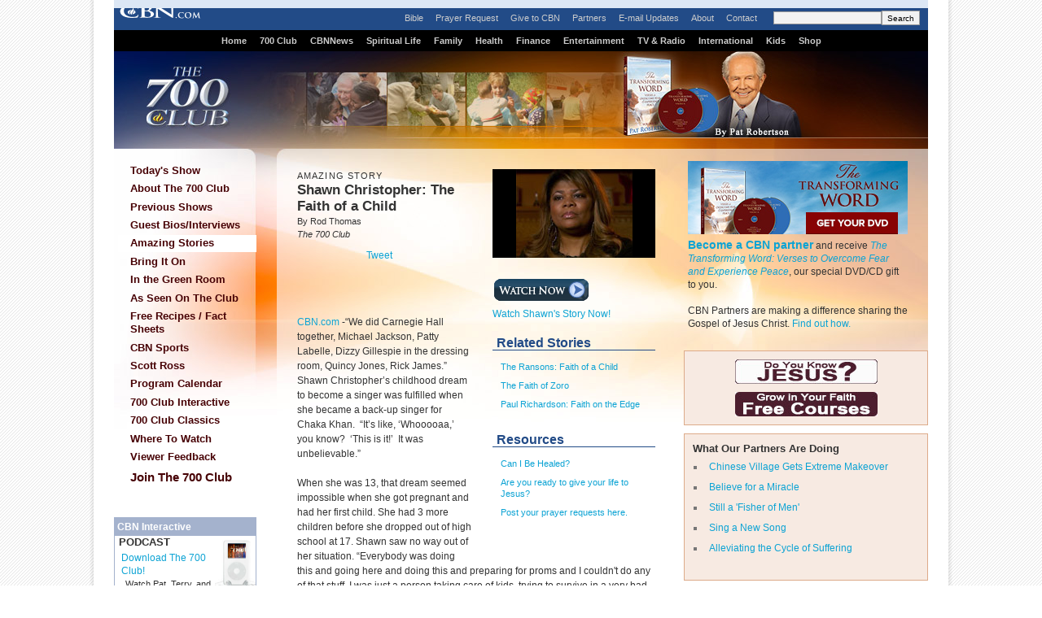

--- FILE ---
content_type: text/html; charset=utf-8
request_url: https://www.google.com/recaptcha/api2/aframe
body_size: 271
content:
<!DOCTYPE HTML><html><head><meta http-equiv="content-type" content="text/html; charset=UTF-8"></head><body><script nonce="WXWC1eQbF83QW9nGeg_TSQ">/** Anti-fraud and anti-abuse applications only. See google.com/recaptcha */ try{var clients={'sodar':'https://pagead2.googlesyndication.com/pagead/sodar?'};window.addEventListener("message",function(a){try{if(a.source===window.parent){var b=JSON.parse(a.data);var c=clients[b['id']];if(c){var d=document.createElement('img');d.src=c+b['params']+'&rc='+(localStorage.getItem("rc::a")?sessionStorage.getItem("rc::b"):"");window.document.body.appendChild(d);sessionStorage.setItem("rc::e",parseInt(sessionStorage.getItem("rc::e")||0)+1);localStorage.setItem("rc::h",'1769384276095');}}}catch(b){}});window.parent.postMessage("_grecaptcha_ready", "*");}catch(b){}</script></body></html>